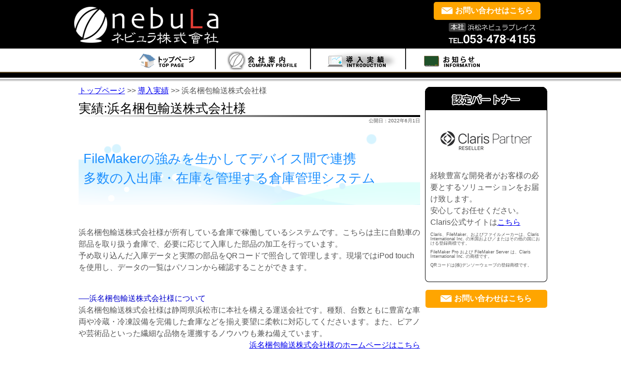

--- FILE ---
content_type: text/html
request_url: https://www.nebula.co.jp/intr_hamanakonpou.php
body_size: 14856
content:
<!DOCTYPE html PUBLIC "-//W3C//DTD XHTML 1.0 Transitional//EN" "http://www.w3.org/TR/xhtml1/DTD/xhtml1-transitional.dtd">
<html xmlns="http://www.w3.org/1999/xhtml">
<head>
<!-- Google Tag Manager -->
<script>(function(w,d,s,l,i){w[l]=w[l]||[];w[l].push({'gtm.start':
new Date().getTime(),event:'gtm.js'});var f=d.getElementsByTagName(s)[0],
j=d.createElement(s),dl=l!='dataLayer'?'&l='+l:'';j.async=true;j.src=
'https://www.googletagmanager.com/gtm.js?id='+i+dl;f.parentNode.insertBefore(j,f);
})(window,document,'script','dataLayer','GTM-533HJ38');</script>
<!-- End Google Tag Manager -->

<meta http-equiv="Content-Type" content="text/html; charset=UTF-8" />
<meta name="Keywords" content="ファイルメーカー,日本,国内,倉庫管理,EDI,システム,静岡,業務管理システム,倉庫" />
<meta name="Description" content="浜名梱包輸送株式会社様の倉庫で稼働している在庫管理システムのご紹介です。ファイルメーカーによるソリューション開発のネビュラです。" />
<title>nebuLa - 実績紹介：浜名梱包輸送株式会社様</title>

<meta property="og:title" content="nebuLa - ファイルメーカーによるソリューション開発" />
<meta property="og:type" content="website" />
<!-- <meta property="og:image" content="http://www.nebula.co.jp/bdflashinfo/thumbnail.png" /> -->
<meta property="og:url" content="http://www.nebula.co.jp/index.php" />
<meta property="og:site_name" content="nebula" />
<meta property="og:description" content="ファイルメーカーによるソリューション開発のネビュラです。" />
<!-- ビューポート -->
<meta name="viewport" content="width=device-width,initial-scale=1">

<link href="css/style.css?1" rel="stylesheet" type="text/css">
<link href="css/style_achievement.css" rel="stylesheet" type="text/css">
<link href="css/skitterstyles.css" type="text/css" media="all" rel="stylesheet" />
<script type="text/javascript" language="javascript" src="js/jquery-1.6.3.min.js"></script>
<script type="text/javascript" src="js/scrolltopcontrol.js"></script>
<script type="text/javascript" language="javascript" src="js/jquery.easing.1.3.js"></script>
<script type="text/javascript" language="javascript" src="js/jquery.skitter.min.js"></script>
<link rel="shortcut icon" href="favicon.ico" rel="icon">


</head>
<body>
<!-- Google Tag Manager (noscript) -->
<noscript><iframe src="https://www.googletagmanager.com/ns.html?id=GTM-533HJ38"
height="0" width="0" style="display:none;visibility:hidden"></iframe></noscript>
<!-- End Google Tag Manager (noscript) -->

<!-- button用 -->
<style>
button{
	background-color: transparent;
	border: none;
	cursor: pointer;
	outline: none;
	padding: 0;
	appearance: none;
}

.formbtn_top{
	border-radius: 5px;
	background: #ffa500;
	color: #fff;
	padding: 8px 16px;
	font-size: 16px;
	font-weight:bold;
	transition:.4s;
	cursor: pointer;
	width:220px;
	position:absolute;
	top:-6px;
	right:11px;
}

.formbtn_top:before{
	content: "";
	display: inline-block;
	width: 23px;
	height: 16px;
	margin: -3px 5px 0 0;
	background: url("image/mail.png") no-repeat;
	background-size: contain;
	vertical-align: -20%;
}

.formbtn_top:hover{
	background: #ffb833;
}
</style>

 <div class="cmn_head01" style="z-index:1; position: relative;">

  <!--<div style="text-align:center; padding-top:5px">明日の為に会社と共に成長し続けるシステムを・・・</div>-->
  <div style="text-align:center; padding-top:5px">　</div>
  <div class="cmn_head02" style="z-index:2; position: absolute; top:0px; left:0px; padding-top:7px">
   <div class="cmn_head03">
    <div class="namebox02" style="border:#000 solid 0px;">
     <a href="index.php"><img src="image/ue_bu01.png" border="0" /></a>
    </div>
    <div class="namebox03" style="border:#000 solid 0px; position:relative">
     <button class="formbtn_top" type="button" onclick="location.href='https://www.nebula.co.jp/form/form.php'">お問い合わせはこちら</button>
     <img src="image/tel01.png?2" border="0">
    </div>
    <div class="clr"></div>
   </div>
  </div>

 </div>

 <div class="menubox01">
  <div id="globalnavi">
   <ul>
    <li id="menu1"><a href="index.php">Home</a></li>
    <li id="menu2"><a href="comp.php">menu</a></li>
    <li id="menu3"><a href="intr.php" class="nowthis">menu</a></li>
    <li id="menu4"><a href="info.php">menu</a></li>
   </ul>
  </div>
 </div>

 <div class="cmn_head04"></div>
 <div class="cmn_head05"></div>
 <div class="cmn_menu01"></div>

 <div class="top_main" style="min-height:100%">
  <div class="cmn_left">

<!-- パンくずリスト -->
   <div class="breadcrumb">
    <ol>
     <li><a href="index.php">トップページ</a></li>
     <li><a href="intr.php">導入実績</a></li>
     <li>浜名梱包輸送株式会社様</li>
    </ol>
   </div>

<!-- 記事部分↓ -->
   <div class="title">実績:浜名梱包輸送株式会社様</div>
   <div class="intr_make">公開日：2022年6月1日</div>

   <div class="intr_titlebox01">
     <img src="image/zi_wave01.png">
     <div class="intr_subtitle01"><h1>FileMakerの強みを生かしてデバイス間で連携<br>多数の入出庫・在庫を管理する倉庫管理システム</h1></div>
   </div>

   <div class="intr_kizi">
   
    <div class="intr_hon">
     <p>浜名梱包輸送株式会社様が所有している倉庫で稼働しているシステムです。こちらは主に自動車の部品を取り扱う倉庫で、必要に応じて入庫した部品の加工を行っています。</p>
     <p>予め取り込んだ入庫データと実際の部品をQRコードで照合して管理します。現場ではiPod touchを使用し、データの一覧はパソコンから確認することができます。</p>
    </div>
    
    <div class="intr_subtitle02"><p>──浜名梱包輸送株式会社様について</p></div>
    <div class="intr_hon">
     <p>浜名梱包輸送株式会社様は静岡県浜松市に本社を構える運送会社です。種類、台数ともに豊富な車両や冷蔵・冷凍設備を完備した倉庫などを揃え要望に柔軟に対応してくださいます。また、ピアノや芸術品といった繊細な品物を運搬するノウハウも兼ね備えています。<p>
    </div>
    <div style="text-align:right"><a href="https://hamanakonpou.co.jp/index.html" target="_blank" rel="noopener noreferrer">浜名梱包輸送株式会社様のホームページはこちら</a></div>

    
    <div class="intr_subtitle02"><p>──環境</p></div>
    <div class="intr_hon">
     <p>使用するソフトウェア</p>
     <div class="intr_list01">
      <ul>
       <li><a>FileMaker Pro(PC用)</a></li>
       <li><a>FileMaker Go(iPod touch用)</a></li>
       <li><a>FileMaker Server</a></li>
      </ul>
     </div>
     
     <p>使用するハードウェア</p>
     <div class="intr_list01">
      <ul>
       <li><a>iPod touch(現場で使用)</a></li>
       <li><a>パソコン</a></li>
       <li><a>プリンター</a></li>
       <li><a>サーバー機器</a></li>
      </ul>
     </div>
    </div>
    
    <div class="intr_subtitle02"><p>──管理部門(パソコン)での操作</p></div>
    <div class="intr_hon">
     <b>■入庫データの読み込み</b>
     <p>出荷元から受け取った入庫データを予めシステムに読み込んでおく必要があります。</p>
     <p>EDIで送られてきたデータをシステムに読み込むと、自動で入出庫予定として記録されます。</p>
    </div>
    <div class="column01">
     <b>EDIとは？</b>
     <p>EDIとはElectronic Data Interchangeの略称で「電子データ交換」という意味です。書式をそろえた注文書や納品書などのビジネス文書をネットワーク経由でやり取りすることを指します。</p>
    </div>
    <div class="intr_pic"><img src="image/intr_hamanakonpou01.jpg"><p>▲入庫データの取込画面(左)、入庫予定の一覧画面(右)</p></div>
    
    <div class="intr_hon">
     <b>■IDラベル(カンバン)の発行</b>
     <p>倉庫内の物流を管理するためにIDラベル(カンバン)を印刷します。これは先に読み込んだ入庫データを元にシステムが作成するものです。</p>
     <p>実際に出荷元から部品が届いた後、部品の箱にIDラベル(カンバン)を貼り付けます。IDラベル(カンバン)にはQRコードが印刷されており、これにより入荷した箱ごとのロケーション管理などが可能になります。</p>
    </div>
    <div class="column01">
     <b>IDラベル(カンバン)とは？</b>
     <p>カンバン方式と呼ばれる在庫管理方法に由来します。情報が書かれたプレートを在庫に貼り付け、在庫の使用時に外します。外されたカンバンを見て足りないものだけを追加生産します。<br>このシステムでは上記のカンバン方式を発展させ、QRコードでさらに多くの情報を管理しています。</p>
    </div>
    <div class="intr_pic" style="text-align:left"><img src="image/intr_hamanakonpou02.jpg" style="width:400px"><p>▲IDラベル(カンバン)の一例</p></div>

    <div class="intr_subtitle02"><p>──現場(iPod touch)での操作</p></div>
    <div class="intr_hon">
     <b>■現場におけるiPod touchの運用</b>
     <p>iPod touchは小型でカメラ等の機能を備え、FileMakerに対応している端末です。移動や使用の度にカメラでQRコードを読み取ることで部品の場所、個数をタイムリーに管理できます。</p>
     <p>操作履歴のログが残り、処理内容や品番、操作したアカウントなどが自動的に記録されます。</p>
    </div>
    
    <br>
    <div class="intr_hon">
     <b>■QRコードとiPod touchの連携</b>
     <p>パソコンで作成したIDラベル(カンバン)を使用します。</p>
     <p>到着した部品に対してIDラベル(カンバン)の貼り付けと検品を行います。IDラベル(カンバン)に記載されたQRコードをiPod touchで撮影し、入庫データと照合します。</p>
    </div>
    <div class="intr_pic"><img src="image/intr_hamanakonpou03.jpg"><p>▲工程毎にiPod touchでIDラベル(カンバン)を読み取ることで部品の流れを管理</p></div>

    <div class="intr_hon">
     <b>入庫・検品</b>
     <p>入庫した部品にIDラベル(カンバン)を貼り、QRコードを読み取ることで入庫の確認をします。</p>
    </div>

    <br>
    <div class="intr_hon">
     <b>移動・加工</b>
     <p>iPod touchでIDラベル(カンバン)を読み取ると部品の情報や場所などがその場で確認できます。</p>
     <p>部品を移動させる度にiPod touchでIDラベル(カンバン)を読み取ります。工場内の部品保管場所に対応したQRコードと必ずセットで読み込むようになっており、部品の現在地を見失わないよう設定されています。</p>
     <p>ロケーション(部品の現在位置)のほか、部品の入数(中身の個数)を記録します。この入数の管理が在庫管理の基本となり、何がどこにいくつあるのかを明確にします。</p>
    </div>

   </div> <!-- class="intr_kizi" -->
<!-- 記事部分↑ -->
   
   <button class="formbtn_fot" type="button" onclick="location.href='https://www.nebula.co.jp/form/form.php'">お問い合わせはこちら</button>

  </div> <!-- cmn_left -->
<!-- button用 -->
<style>
button{
	background-color: transparent;
	border: none;
	cursor: pointer;
	outline: none;
	padding: 0;
	appearance: none;
}

.formbtn{
	border-radius: 5px;
	background: #ffa500;
	color: #fff;
	padding: 8px 16px;
	font-size: 16px;
	font-weight:bold;
	transition:.4s;
	cursor: pointer;
	width:251px;
}

.formbtn:before{
	content: "";
	display: inline-block;
	width: 23px;
	height: 16px;
	margin: -3px 5px 0 0;
	background: url("image/mail.png") no-repeat;
	background-size: contain;
	vertical-align: -20%;
}

.formbtn:hover{
	background: #ffb833;
}
</style>
  
  
  <div class="cmn_right">

   
   <div class="nintei01"><img src="image/nintei01.png"></div>
   <div class="nintei02">
    <!--<img src="image/bana_nintei01.png"><br>
    <span class="nintei_fonts">FileMaker社公認開発コンサルタント</span><br>-->
    <br>
    <img src="image/bana_nintei04.png"><br>
    <!--<br>-->
    <!--<div class="nintei_fonts">
     FileMaker資格認定試験合格者在籍
    </div>
    <br>-->
    <!--<img src="image/bana_nintei03.png"><br>
    <span class="nintei_fonts">Apple Consultants Network</span><br>-->
    <div style="padding:22px 10px 10px 10px ; text-align:left">
     <!--FileMaker 正規取扱店とともに、Apple Inc. の正規コンサルタントとして認定されています。<br>-->
     経験豊富な開発者がお客様の必要とするソリューションをお届け致します。<br>
     安心してお任せください。<br>
    <!-- Claris公式サイトリンク 230111 -->
     Claris公式サイトは<a href="https://content.claris.com/ja/home/f0905060" target="_blank" rel="noopener noreferrer">こちら</a><br>
     
     <div style="font-size:9px; line-height:110%">
      <p>Claris、FileMaker、およびファイルメーカーは、Claris International Inc. の米国および／またはその他の国における登録商標です。</p>
      <p>FileMaker Pro および FileMaker Server は、Claris International Inc. の商標です。</p>
      <p>QRコードは(株)デンソーウェーブの登録商標です。</p>
     </div>
    </div>
   </div>
   <br>
   
   <button class="formbtn" type="button" onclick="location.href='https://www.nebula.co.jp/form/form.php'">お問い合わせはこちら</button>

  </div>
  <div class="clr"></div>
 </div>
  <div class="cmn_foot01">
   <div class="cmn_foot02">
    <img src="image/footer01.png?1" border="0" usemap="#Map">
    <map name="Map" id="Map">
      <area shape="rect" coords="0,99,93,112" href="index.php" />
      <area shape="rect" coords="111,98,184,112" href="comp.php" />
      <area shape="rect" coords="202,98,274,113" href="intr.php" />
      <area shape="rect" coords="297,98,364,114" href="info.php" />
    </map>
   </div>
  </div>
  <div class="cmn_bottom01">
   <div class="cmn_bottom02">
    <img src="image/bottom01.png">
   </div>
  </div>
</body>
</html>


--- FILE ---
content_type: text/css
request_url: https://www.nebula.co.jp/css/style.css?1
body_size: 36691
content:
/*�Q�l\\BLACK\imacro_work2\nakazawa\new01\css\new_style02.css*/

html,body {
	background: #fff;
	margin: 0px;
	font-family: '�q���M�m�p�S Pro W3', 'Hiragino Kaku Gothic Pro', '���C���I', Meiryo, Osaka, '�l�r �o�S�V�b�N', 'MS PGothic', sans-serif;
	font-size: 14px;
	line-height: 120%;
	padding: 0px;
	color:#555;
	height:100%;
}

.top_main {
	background-color:#fff;
	min-width: 977px; width:977px; text-align:center;
	margin:0 auto;
}

.top_pic {
	background-color:#fff;
	min-width: 977px; width:977px; text-align:center;
	margin:0 auto;
}

.top_box01 {
	background-color:#fff;
	min-width: 920px; width:920px; text-align:center;
	margin:0 auto;
}

/* �^�C�g�� */
.title {
	text-align:left;
	padding:10px 0;
	background-image: linear-gradient(to right, #fff, #000000);
	background-size:100% 10%;
	background-repeat: no-repeat;
	background-position:bottom;
	font-size:26px;
	/* font-family:Meiryo; */
	color:#000000;

}

/*�ŏ㕔*/

.gazoubox01{
	width:978px; padding:10px;
}

.namebox02{
	float:left; width:500px;
}

.namebox03{
	float:left; width:473px; text-align:right;
}

/*���j���[�{�b�N�X*/
.menubox01{
	margin:0px auto; width:975px; height:48px;
	/*border:1px solid #000;*/
}

/*�A�C�L���b�`*/
.eyecatchbox_01{
	width:977px;
	position: relative;
	text-align:center;
}

.box01{
	text-align:center;
	width:900px;
	padding-top:5px;
	padding-bottom:5px;
	margin:0 auto;
}

.swiper-slide img {
	max-width:900px;
}

.swiper-slide a {
	max-width:900px;
}

/*��*/
.box_n04{
	border-bottom:3px solid #FC0 ; height:27px;
	margin-bottom:10px;
}

/*���A width998*/

/*��������*/
.aisatu01{
	float:left; width:998px; /*height:320px;*/ margin-bottom:10px;
	background:url(../image/aisatu01.gif);
	background-repeat: no-repeat; background-position: 10px 0px;
}

.aisatu02{/*568*/
	width:368px; padding-top:100px; padding-left:200px;
	text-align:left; font-size:13px; float:left;
}

.aisatu03{/*431*/
	width:379px; margin:0 10px; float:left;
}

.aisatu04{/*567*/
	width:369px; padding:5px;
	font-size:14px; text-align:left; text-height:10px;
	border: 1px #FC0 solid;  border-radius: 5px; float:left;
}

/*�X�V���*/

.box_n20{
	float:left; margin-left:10px; margin-bottom:10px;
}

/*�V��������*/
.box_n09{
	width:377px; height:313px; margin-top:5px;
	border:1px solid #a0a0a0;
}

.box_n12{

	width:379px;
	height:27px;
	background:url(../image/ttl01.gif);
	background-repeat: no-repeat;
	background-position: 0px 0px;
}

/*�u���O�X�V���*/

.box_n10{
	width:357px; height:293px; margin-top:5px;
	border:1px solid #a0a0a0; padding:10px 10px;
	text-align:left;
}

.box_n13{
	width:379px; height:27px; background:url(../image/ttl02.gif);
	background-repeat: no-repeat; background-position: 0px 0px;
}

/*�A�[�J�C�u*/
.box_n18{
	float:left; width:200px; height:345px;
}

/*�ŉ���*/

.footer_left{
	 float:left; width:400px; padding-top:10px;
}

.footer_right{
	float:left; width:588px; padding-top:65px; padding-right:10px;
}

.footer01{
	width:100%; background-color:#302e2c; color:#ffffff;
}

.footer02{
	width: 998px; margin:0 auto;
}

.footer03{/*���T�C�g�}�b�v*/
	width:190px; padding-left:10px; float:left; font-size:13px;
}

.footer04{/*�E�ڍ�*/
	width:240px; margin-left:328px; padding:10px; text-align:right;
	border:1px solid #fff; font-size:12px;
}

.footer04_2{
	font-size:15px;
}

.footer05{/*Copyright*/
	width:300px; margin-left:288px; padding:10px 0; font-size:13px;
	text-align:right;
}

/*���[���t�H�[��*/

.box_inq00{
	padding-left:100px; padding-bottom:5px; font-size:12px; text-align:left;
}

.box_inq01{
	padding:5px 10px; width:150px; background-color: #ebebeb;
	border:1px solid #3f2716; text-align:left;
        font-size:12px; font-weight:bold;
}

.box_inq02{
	width:373px; padding:5px 10px; border:1px solid #a68c7a;
	font-size:12px; text-align:left;*/
}

.box_inq03{
	margin-top:10px; text-align:center;
}

.box_inq04{
	padding:10px; padding-bottom:30px; text-align:left;
	margin-left:100px; font-size:12px;
}

.box_katudou{
	padding:5px;
	border:1px solid #999999;
}

/* �������烁�j���[ */
 #globalnavi{
  margin: 0;
  padding: 0;
  width: ***;
  height: 48px;

}

#globalnavi ul{
  list-style-type: none;
  margin: 0;
  padding: 0;
  display: flex;
  justify-content: center;
}

#globalnavi li{
  text-indent: -9999px;
  float:left;
  width: 195px;
  margin: 0;
  padding: 0;
}

#globalnavi a{

  display: block;
  width: 195px;
  height: 48px;
  background-image: url(../image/menu03.png);
  background-repeat: no-repeat;
}

#menu1 a{background-position: 0 0;}
#menu2 a{background-position: -195px 0;}
#menu3 a{background-position: -390px 0;}
#menu4 a{background-position: -585px 0;}
#menu5 a{background-position: -780px 0;}
/*#menu6 a{background-position: -970px 0;}*/
/*#menu7 a{background-position: -840px 0;}*/

#menu1 a.nowthis{background-position: 0 -48px;}
#menu2 a.nowthis{background-position: -195px -48px;}
#menu3 a.nowthis{background-position: -390px -48px;}
#menu4 a.nowthis{background-position: -585px -48px;}
#menu5 a.nowthis{background-position: -780px -48px;}
/*#menu6 a.nowthis{background-position: -815px -60px;}*/
/*#menu7 a.nowthis{background-position: -840px -46p;}*/

#globalnavi a:hover{
  background-image: url(../image/menu03.png);
  background-repeat: no-repeat;
}

#menu1 a:hover{background-position: 0 -48px;}
#menu2 a:hover{background-position: -195px -48px;}
#menu3 a:hover{background-position: -390px -48px;}
#menu4 a:hover{background-position: -585px -48px;}
#menu5 a:hover{background-position: -780px -48px;}
/*#menu6 a.hover{background-position: -815px -60px;}*/
/*#menu7 a:hover{background-position: -840px -46px;}*/

/* �����܂Ń��j���[ */

/*�p���������X�g*/
.breadcrumb{
	text-align: left;
	padding-bottom:10px
}

.breadcrumb ol{
	list-style-type: none;
	margin: 0;
	padding: 0;
}

.breadcrumb li{
	display: inline;
}

.breadcrumb li::after{
	content: " >>";
}

.breadcrumb li:last-child::after{
	content: none;
}

.box00{
	width:100%;background:url(../image/menu_b.jpg) repeat-x;
}

.box01_002{;
	margin:0px ;
	width:519px;
	height:101px;
}

.box02{
	border: 1px #ddd solid;     /* �g���̑��� */
	border-top:0;
	padding:10px; padding-bottom:15px;
	padding-bottom:32767px;
	margin-bottom:-32767px;

}

.box03{
	border: 1px #ddd solid;     /* �g���̑��� */
	border-top:0;
	padding:10px 10px 15px 10px;
	width:636px; margin-bottom:10px
}

.box04{
	border: 1px #ddd solid;     /* �g���̑��� */
	border-top:0;
	
	width:656px; margin-bottom:10px
}

.irowaku01{
	width:636;height:23px; //background-color: #93c9ff;
	font-weight:bold; color: #0e399;background: url(../image/Bimage.jpg)no-repeat;
	font-size:20px;
 	padding:9px 0 0 5px; margin:0 0 0 0px;
}

.irowaku02{
	width:636;height:23px; //background-color: #93c9ff;
	font-weight:bold; color: #0e399;background: url(../image/Bimage.jpg)no-repeat;
	font-size:20px;
 	padding:9px 0 0 5px; margin:0 0 0 30px;
}


.box01_1_temp{
	text-align:left; margin:0px auto; width:980px; padding:10px 0;
}

.bdr_dummy_left{
	border-top:1px solid #ddd; width:320px; float:left;
}

.bdr_dummy_right{
	border-top:1px solid #ddd; width:320px; float:left; margin-left:18px;
}


.head01{
	padding:0;
	float:left;
	width:658px;
}

.head02{
	float:right;
	background:url(../image/honki_logo01.gif) bottom right no-repeat;
	text-align:right; 
	width:271px;
	height:100px;
	margin:5px 0 0 0;
}

.head03{
	padding:30px 0 10px 0; float:left; width:260px;
	text-align:right; 
}


.top_waku00{
	float:left; width:980px;
}


.top_waku01{
	float:left; width:658px;
}

.top_waku02{
	float:left; width:475px; padding-left:10px;
}

.top_pic01{
	width:342px; float:left; padding-bottom:5px; text-align:center;
}

.top_pic02{
	width:342px; float:left; padding-bottom:5px; text-align:center; margin-left:10px;
}

.kadomaru01{
   /* ��CSS3 */
   border-bottom-left-radius: 10px;  /* ���� */
   border-bottom-right-radius: 10px; /* �E�� */

   /* ��Safari,Chrome */
   -webkit-border-bottom-left-radius: 10px;  /* ���� */
   -webkit-border-bottom-right-radius: 10px; /* �E�� */

   /* ��Firefox */
   -moz-border-radius-bottomleft: 10px;  /* ���� */
   -moz-border-radius-bottomright: 10px; /* �E�� */

   /* �����ʑ��� */
	border: 1px #ddd solid;     /* �g���̑��� */
	background-color: #fff;   /* �w�i�F */
	padding:10px;
	/*background:url(../image/aisatu01.jpg) bottom right no-repeat;*/
	line-height:150%;
	padding-bottom:10px;
}

.kadomaru02{
   /* ��CSS3 */
   border-bottom-left-radius: 10px;  /* ���� */
   border-bottom-right-radius: 10px; /* �E�� */

   /* ��Safari,Chrome */
   -webkit-border-bottom-left-radius: 10px;  /* ���� */
   -webkit-border-bottom-right-radius: 10px; /* �E�� */

   /* ��Firefox */
   -moz-border-radius-bottomleft: 10px;  /* ���� */
   -moz-border-radius-bottomright: 10px; /* �E�� */

   /* �����ʑ��� */
	border: 1px #ddd solid;     /* �g���̑��� */
	background-color: #fff;   /* �w�i�F */
	padding:10px;
}

.kadomaru03{
   /* ��CSS3 */
   border-bottom-left-radius: 10px;  /* ���� */
   border-bottom-right-radius: 10px; /* �E�� */

   /* ��Safari,Chrome */
   -webkit-border-bottom-left-radius: 10px;  /* ���� */
   -webkit-border-bottom-right-radius: 10px; /* �E�� */

   /* ��Firefox */
   -moz-border-radius-bottomleft: 10px;  /* ���� */
   -moz-border-radius-bottomright: 10px; /* �E�� */

   /* �����ʑ��� */
	border: 1px #ddd solid;     /* �g���̑��� */
	background-color: #fff;   /* �w�i�F */
	padding:10px; padding-bottom:15px;
}

.aisatu_left{
	float:left; width:320px;padding:10px 0 0 0;
}

.aisatu_left02{
	float:left; width:658px;padding:10px 0 0 0
}

.aisatu_left03{
	float:left; width:215px;padding:0 0 10px 0
}

.aisatu_left04{
	float:left; width:658px;padding:10px 20px;
}


.aisatu_right{
	float:left; width:320px; padding:10px 0 0 18px;
}

.aisatu_right02{
	width:620px; padding:10px 0 0 0;
}

.aisatu_right03{
	float:left; width:380px; padding:0 0 0 10px;
}

.aisatu_main{
	width:658px;padding:10px 0 0 0;
}

.box_table{
	border-collapse:collapse; width:675px;
}

.box_nittei1{
	width:110px; text-align:center; border:1px solid #aaa; border-bottom:double 4px #aaa; padding:5px 0;
	background-color:#eee;
}

.box_nittei2{
	width:50px; text-align:center; border:1px solid #aaa; border-bottom:double 4px #aaa; padding:5px 0;
	background-color:#eee;
}

.box_nittei3{
	width:250px; text-align:center; border:1px solid #aaa; border-bottom:double 4px #aaa; padding:5px 0;
	background-color:#eee;
}

.box_nittei4{
	width:50px; text-align:center; border:1px solid #aaa; border-bottom:double 4px #aaa; padding:5px 0;
	background-color:#eee;
}

.box_nittei5{
	width:215px; text-align:center; border:1px solid #aaa; border-bottom:double 4px #aaa; padding:5px 0;
	background-color:#eee;
}

.box_nittei1d{
	width:110px; text-align:center; border:1px solid #aaa; padding:5px 0;
}

.box_nittei2d{
	width:50px; text-align:center; border:1px solid #aaa; padding:5px 0;
}

.box_nittei3d{
	width:250px; text-align:center; border:1px solid #aaa; padding:5px 0;
}

.box_nittei4d{
	width:50px; text-align:center; border:1px solid #aaa; padding:5px 0;
}

.box_nittei5d{
	width:215px; text-align:center; border:1px solid #aaa; padding:5px 0;
}

.box_nittei1db{
	width:110px; text-align:center; border:1px solid #aaa; padding:5px 0;
	border-bottom:solid 2px #aaa;
}

.box_nittei2db{
	width:50px; text-align:center; border:1px solid #aaa; padding:5px 0;
	border-bottom:solid 2px #aaa;
}

.box_nittei3db{
	width:250px; text-align:center; border:1px solid #aaa; padding:5px 0;
	border-bottom:solid 2px #aaa;
}

.box_nittei4db{
	width:50px; text-align:center; border:1px solid #aaa; padding:5px 0;
	border-bottom:solid 2px #aaa;
}

.box_nittei5db{
	width:215px; text-align:center; border:1px solid #aaa; padding:5px 0;
	border-bottom:solid 2px #aaa;
}

.jimusyo01{
	margin-top:10px; font-weight:bold; padding:10px 0 0 10px;
	font-family:'�q���M�m�p�S Pro W3', 'Hiragino Kaku Gothic Pro', '���C���I', Meiryo, Osaka, '�l�r �o�S�V�b�N', 'MS PGothic', sans-serif;
   /* ��CSS3 */
   border-top-left-radius: 10px;  /* ���� */
   border-top-right-radius: 10px; /* �E�� */
   border-bottom-left-radius: 10px;  /* ���� */
   border-bottom-right-radius: 10px; /* �E�� */

   /* ��Safari,Chrome */
   -webkit-top-bottom-left-radius: 10px;  /* ���� */
   -webkit-top-bottom-right-radius: 10px; /* �E�� */
   -webkit-border-bottom-left-radius: 10px;  /* ���� */
   -webkit-border-bottom-right-radius: 10px; /* �E�� */

   /* ��Firefox */
   -moz-top-radius-bottomleft: 10px;  /* ���� */
   -moz-top-radius-bottomright: 10px; /* �E�� */
   -moz-border-radius-bottomleft: 10px;  /* ���� */
   -moz-border-radius-bottomright: 10px; /* �E�� */

   /* �����ʑ��� */
	border: 1px #ddd solid;     /* �g���̑��� */
	background-color:#ddd;   /* �w�i�F */
	padding:10px 10px 0 10px;
}

.jimusyo02{
	text-align:right; font-size:12px;
}

.jimusyo_sikiri{
	border-top:1px dashed #999; padding-top:3px;
}

.news01{
	border-bottom:#ddd 1px dashed; padding:5px 0;
}

.news02{
	float:left; width:245px;
}

.news03{
	float:left; width:245px;
}

.sita_01{
	min-width: 980px;
	width:100%; text-align:center; padding:15px 0 15px 0px;
	background-color:#ebe4d1;
	position:absolute;
}

.second_waku01{
	float:left; width:660
px; padding:10px 0 0 0;
}

.second_waku02{
	float:left; width:280px; padding:0px 0 10px 10px;
	text-align:right
}

.seisaku_ttl01{
	font-weight:bold; font-size:19px;padding-top:10px; text-align:center;
	font-family:'�q���M�m�p�S Pro W3', 'Hiragino Kaku Gothic Pro', '���C���I', Meiryo, Osaka, '�l�r �o�S�V�b�N', 'MS PGothic', sans-serif;
	color:#3399ff;
}

.seisaku_dtl01{
	/*padding:15px 40px 10px 150px;*/
	padding:15px 10px 10px; margin:0 auto;
	font-size:15px;
}

.seisaku_dtl02{
	padding:10px 30px; background:url(../image/seisaku03.jpg) no-repeat bottom right;
}

.seisaku_dtl03{
	font-weight:bold; line-height:180%; font-family:'�q���M�m�p�S Pro W3', 'Hiragino Kaku Gothic Pro', '���C���I', Meiryo, Osaka, '�l�r �o�S�V�b�N', 'MS PGothic', sans-serif;
}

.seisaku_dtl04{
	background-color:#ffcccc; padding-left:5px;
}

.sikiri01{
	width:600px; margin:10px auto 20px; border-bottom:#aaa 1px dashed; 
}

.seisaku01{
	width:280px; float:left; padding:50px 0 10px 80px; font-weight:bold;
	font-family:'�q���M�m�p�S Pro W3', 'Hiragino Kaku Gothic Pro', '���C���I', Meiryo, Osaka, '�l�r �o�S�V�b�N', 'MS PGothic', sans-serif;
}

.seisaku02{
	padding-top:20px; color:#3399ff; font-size:48px;
}

.seisaku03{
	font-size:20px; padding-top:15px;
}

.seisaku04{
	padding-top:20px; line-height:150%;
}

.seisaku05{
	font-size:18px; padding-top:5px; line-height:150%;
}

.seisaku06{
	float:left; width:220px; padding-top:15px;
}

.seisaku07{
	padding-left:20px; font-weight:bold;
	font-family:'�q���M�m�p�S Pro W3', 'Hiragino Kaku Gothic Pro', '���C���I', Meiryo, Osaka, '�l�r �o�S�V�b�N', 'MS PGothic', sans-serif;
}

.seisaku08{
	padding:0 0 0 0; 
}

.seisaku09{
	padding:20px 0 0 40px; line-height:150%;
}

.atu01{
	color:#0006ff;
	font-size:18px;
	line-height:25px; font-weight:bold;
	padding-top:5px;
}

.atu02{
	font-size:23px;
	line-height:25px; font-weight:bold;
	padding:5px 0 10px 0;
}


.rine01{
	margin:0px 0 5px 50px;
}

.rine02{
	margin:5px 0 20px 30px;
	padding:10px 0 0 0px;width:580px;
	height:85px;font-size:18px;
	line-height:25px; font-weight:bold;
}

.rine03{
	margin:5px 0 0 30px; width:580px;
	padding:10px 0 0 0px;
	height:230px;font-size:18px;
	line-height:23px; font-weight:bold;
}

.rine04{
	margin:0 0 30px 0;
	border-bottom:dashed 1px #9c9c9c;
	padding:10px 0 10px 60px;
	font-size:18px;
	line-height:23px; font-weight:bold;
	width:400px;
}

.rine05{
	margin:5px 0 20px 30px;
	padding:10px 0 0 30px;width:580px;
	height:85px;font-size:18px;
	line-height:25px; font-weight:bold;
}


.rine_hida{
	float:left; margin:10px 0 0 20px; //width:215px;
}

.katu00{
	border-bottom: 1px solid #39f;
	padding:0 0 20px 0;
	margin:0 0 20px 0;

}


.katu01{
	width:600px;height:23px; //background-color: #93c9ff;
	font-weight:bold; color: #0469ad; font-size:18px;
 	padding:9px 0 0 5px; margin:0 0 0 0px;
}


.katu02{
 
	padding:20px 0 0 15px;
	width:350px;float:left;line-height:23px;
}

.katu03{

	padding:20px 0 0px 15px;
	width:250px;float:left;
}

.katu04{
	padding:0 10px 0 0;
	text-align: right;
	float:right;
}


.sei01{
	margin:0px 0 15px 0;
}

.sei02{
	padding:5px 20px 10px 20px;line-height:21px;
}

.seisaku_moji01{
	font-weight:bold; font-size:16px;
}

.sei_a01{
	width:282px; height:85px; margin:10px 0 0 40px;
	border-bottom:1px dashed #999; padding:20px 258px 0 1909x;
}

.seisaku10{
	padding:10px 0 10px 20px; font-weight:bold; font-size:18px; color:#3399ff;
	font-family:'�q���M�m�p�S Pro W3', 'Hiragino Kaku Gothic Pro', '���C���I', Meiryo, Osaka, '�l�r �o�S�V�b�N', 'MS PGothic', sans-serif;
}

.seisaku_lnk01{
	font-weight:bold; font-size:16px;padding:10px 0 10px 10px;line-height:180%;
	font-family:'�q���M�m�p�S Pro W3', 'Hiragino Kaku Gothic Pro', '���C���I', Meiryo, Osaka, '�l�r �o�S�V�b�N', 'MS PGothic', sans-serif;
}

a.sei:link {
	font-family:'�q���M�m�p�S Pro W3', 'Hiragino Kaku Gothic Pro', '���C���I', Meiryo, Osaka, '�l�r �o�S�V�b�N', 'MS PGothic', sans-serif;
	color: #df0000;
	text-decoration: none;
}
a.sei:visited {
	font-family:'�q���M�m�p�S Pro W3', 'Hiragino Kaku Gothic Pro', '���C���I', Meiryo, Osaka, '�l�r �o�S�V�b�N', 'MS PGothic', sans-serif;
	color: #df0000;
	text-decoration: none;
} 
a.sei:hover {
	font-family:'�q���M�m�p�S Pro W3', 'Hiragino Kaku Gothic Pro', '���C���I', Meiryo, Osaka, '�l�r �o�S�V�b�N', 'MS PGothic', sans-serif;
	color: #000;
	text-decoration: underline;
}

.seisaku_midasi{
	color:#df0000; font-size:48px;
	padding:30px 0 10px 10px; font-weight:bold;
	font-family:'�q���M�m�p�S Pro W3', 'Hiragino Kaku Gothic Pro', '���C���I', Meiryo, Osaka, '�l�r �o�S�V�b�N', 'MS PGothic', sans-serif;
}

.seisaku_midasi_sita{
	padding:20px 0 10px 50px; font-weight:bold; font-size:24px;
	font-family:'�q���M�m�p�S Pro W3', 'Hiragino Kaku Gothic Pro', '���C���I', Meiryo, Osaka, '�l�r �o�S�V�b�N', 'MS PGothic', sans-serif;
}

.sei_maru{
	color:#df0000;
}

.sei_page01{
	float:left; width:255px; padding-top:20px; text-align:left; padding-left:30px;
}

.sei_page02{
	float:left; width:280px; padding-top:20px; text-align:right; padding-right:5px;
}

.sei_bana01{
	margin-left:10px;
}

.sei_ttl01{
	font-family:'�q���M�m�p�S Pro W3', 'Hiragino Kaku Gothic Pro', '���C���I', Meiryo, Osaka, '�l�r �o�S�V�b�N', 'MS PGothic', sans-serif;
	font-size:24px; font-weight:bold; margin-top:15px; width:960px; text-align:center;
	margin-bottom:10px; padding-bottom:0;
}

.sei_ttl02{
	font-family:'�q���M�m�p�S Pro W3', 'Hiragino Kaku Gothic Pro', '���C���I', Meiryo, Osaka, '�l�r �o�S�V�b�N', 'MS PGothic', sans-serif;
	font-size:16px; font-weight:bold; border-bottom:3px solid #0c0;
	margin-bottom:10px; padding-bottom:0;
}

.sei_color01{
	color:#df0000;
}

.prof_waku01{
	float:left; width:360px; padding:0 0 0 20px;
}

.prof_waku02{
	float:left; width:250px; padding-left:10px;
}

.prof_waku03{
	width:460px; padding:0 0 0 10px;
}

.prof_waku04{
	float:left; width:250px; padding-left:10px;
}

.prof_waku05{
	float:left; width:380px; padding:20px 0 0 20px;
}

.prof_e01{
	float:left; width:230px; padding:0 0 0 20px;
}

.prof_ttlnasi{
	font-weight:bold;  
	padding:15px 0;
}

.prof_img{
	float:left;padding:60px 0 0 0;
}

.prof_ttl00{
	font-weight:bold;  
	padding:10px 0 5px 0;
	//font-family:'�q���M�m�p�S Pro W3', 'Hiragino Kaku Gothic Pro', '���C���I', Meiryo, Osaka, '�l�r �o�S�V�b�N', 'MS PGothic', sans-serif;
	color:#1c5682; width:80px; float:left;
	border-bottom:1px solid #5d9cc8; border-left:10px solid #5d9cc8;width:80px;
}


.prof_ttl01{
	font-weight:bold; padding:10px 0 5px 5px;font-size:19px;
	font-family:'�q���M�m�p�S Pro W3', 'Hiragino Kaku Gothic Pro', '���C���I', Meiryo, Osaka, '�l�r �o�S�V�b�N', 'MS PGothic', sans-serif;

	margin:0 0 10px 0;color:#d15b03;
}

.prof_dtl00{
	border-bottom:1px solid #5d9cc8; padding:10px 0 5px 5px;
	width:265px;float:left; 
}

.prof_dtl01{
	border-bottom:dashed 1px #9c9c9c;
	padding:10px 0 5px 20px;
	width:430px;
}

.prof_dtl02{
	float:left; width:70px;
}

.prof_dtl03{
	float:left;;
}

.prof_dtl04{
	float:left; width:280px;
}

.prof_dtl05{
	float:left; width:100px;
}

.ouen01{
	padding:10px; border-bottom:dashed 1px #666;
}

.ouen02{
	float:left; width:490px; padding-left:10px;
}

.ouen_name01{
	font-family:'�q���M�m�p�S Pro W3', 'Hiragino Kaku Gothic Pro', '���C���I', Meiryo, Osaka, '�l�r �o�S�V�b�N', 'MS PGothic', sans-serif; color:#3399ff; font-size:16px; font-weight:bold;
}

.ouen_dtl01{
	padding:10px 10px 10px 0px;
}

.ouen_pic01{
	width:150px; float:left;
}

.ouen_prof01{
	font-size:11px; padding-bottom:5px; line-height:110%;
}


.office00{
	margin:0 0 10px 0;width:360px;
	padding-left:5px;
}

.office01{
	float:left; width:60px;
	padding:3px 0 5px 5px; font-weight:bold; font-size:18px; color:#1c5682;
	border-left:3px solid #5d9cc8; border-bottom: 1px solid #5d9cc8;
	margin:10px 0 10px 20px;
	/*font-family:'�q���M�m�p�S Pro W3', 'Hiragino Kaku Gothic Pro', '���C���I', Meiryo, Osaka, '�l�r �o�S�V�b�N', 'MS PGothic', sans-serif;*/
}

.office02{
	float:left; width:250px; border-bottom: 1px solid #5d9cc8;
	padding:5px 0 3px 10px;
	margin:10px 0 10px 0;
}

.office03{
	float:left;width:370px;
}

.office04{
	float:left;width:250px;
	padding:10px 0 20px 0px;
}

.jikisin01{
	padding:20px 0 40px 110px; line-height:300%;
}

.arc01{
	float:left; width:195px;
}

.arc02{
	float:left; width:250px;
}

.inq_waku01{
	 padding:10px;line-height:23px;
}

.inq_kojin{
	font-weight:bold; border-bottom:1px #666 solid; line-height:200%;
}

.hosi01 {
	color: #fff; font-size:16px;
}

.hosi02 {
	color: #000; font-size:16px;
}

.box_kouen{
	padding:5px 10px;
	width:140px;
	background-color: #e86000;
	border:1px solid #3f2716;
	color:#fff;
	font-family:'�q���M�m�p�S Pro W3', 'Hiragino Kaku Gothic Pro', '���C���I', Meiryo, Osaka, '�l�r �o�S�V�b�N', 'MS PGothic', sans-serif; color:#fff; font-size:14px; font-weight:bold;
}

.box_kouen2{
	width:400px;
	padding:5px 10px;
	border:1px solid #a68c7a;
}

.info_tab01_t{
	padding:5px 10px;
	text-align:center; background-color:#a7d0ff;
	width:10px;
	border:1px solid #999;
}

.info_tab02_t{
	padding:5px 10px;
	text-align:center; background-color:#a7d0ff;
	width:10px;
	border:1px solid #999;
}

.info_tab03_t{
	padding:5px 10px;
	text-align:center; background-color:#a7d0ff;
	width:215px;
	border:1px solid #999;
}

.info_tab01{
	padding:5px 10px;
	width:10px;
	border:1px solid #999;
}

.info_tab02{
	padding:5px 10px;
	width:10px;
	border:1px solid #999;
}

.info_tab03{
	padding:5px 10px;
	width:215px;
	border:1px solid #999;
}

.tab_cap01{
	font-weight:bold; font-size:16px; padding:0 0 5px 5px;
}


.katudo_waku01{
	border:1px solid #ddd; padding:10px; margin-bottom:10px;
}

.katudo_pic01{
	width:250px; float:left;
}

.katudo_dtl01{
	width:330px; float:left; padding:3px 0 0 10px;
}

.katudo_date{
	text-align:right; padding:5px 0;
	font-family:'�q���M�m�p�S Pro W3', 'Hiragino Kaku Gothic Pro', '���C���I', Meiryo, Osaka, '�l�r �o�S�V�b�N', 'MS PGothic', sans-serif;
}

.katudo_page01{
	text-align:center; float:left; width:570px;
}

.gazou01{
	float:left; width:330px; text-align:center; padding-bottom:5px;
}

.dummy01{
	height:500px;
	font-weight:bold; font-size:16px;padding:10px;
	font-family:'�q���M�m�p�S Pro W3', 'Hiragino Kaku Gothic Pro', '���C���I', Meiryo, Osaka, '�l�r �o�S�V�b�N', 'MS PGothic', sans-serif;
}
.clr{
	clear:both;
}

a.siro:link img{
}

a.siro:visited img{
}

a.siro:hover img{
opacity:0.8;
filter:alpha(opacity=50);
-ms-filter: "alpha( opacity=50 )";
}

.aka_ippan01{
	padding:0 0 0 20px; font-weight:bold;
	font-size:15px; color:#0068b7;
}






.aisa01{
	border-bottom:1px #b84e00 solid;
	border-left:1px #b84e00 solid;
	border-right:1px #b84e00 solid;
	width:748px;
	padding:20px 10px 10px 10px;
	background-color:#fff;
	margin:0 0 10px 0;
}

.aisa02{
	width:500px;
	float:left;
	padding:0 0 0 10px;	
}

.box_L{
	width:770px;
	padding-bottom:10px;
	float:left;
}

.box_R{
	width:200px;
	float:right;
}

.komi01{
	width:380px;
	float:left;
}

.komi02{
	border-bottom:1px #b84e00 solid;
	border-left:1px #b84e00 solid;
	border-right:1px #b84e00 solid;
	width:368px;
	padding:5px 5px 5px 5px;
	margin:0 0 10px 0;
	height:100%;
    padding-bottom: 32768px;
    margin-bottom: -32768px;
}

.komi03{
	border-bottom:1px #b84e00 solid;
}

.tuki01{
	width:360px;
	padding:3px 5px 5px 5px;
}

.moji01{
	width:360px;
	border-bottom:1px #eb5f00 dashed;
	padding:0 5px 5px 5px;
}

a img {
	border: none;
}

.aki{
	width:100%;
	padding:5px 0;
}

.katudo_ttl01{
	font-weight:bold; padding:10px 0 5px 5px;font-size:19px;
	border-bottom:1px solid #d15b03;width:100%;
	margin:0 0 10px 0;color:#d15b03;
}

.katudo_ttl02{
	border-bottom:solid 3px #e79301;
	font-size: 17px;
	font-weight:bold;
	color:#e79301;
}
.katudo_time{
	width:100%;
	padding:0 0 20px 0;
	float:right;
	text-align: right;
}

.katudo01{
	margin:0 0 10px 0;
    padding:5px 0 10px 0;
	border-bottom:1px dotted #d15b03;
}

.table_border{
	border:1px solid #755d46;
	font-size : 15px;
	line-height:150%; 
	padding:7px;
}

.katu_i{
	width:350px;
	float:left;
}

.katu_t{
	width:377px;
	float:left;
	padding:0 10px;
}

.height{
	position:relative;
	height:100%; 
}

.openrss ul { 
	margin-left:0px; 
	padding-left:0px; 
	list-style-type: none; 
} 
.openrss li { 
	margin-bottom:10px;
	padding:0 0 5px 5px;
	font-size:15px; 
	border-bottom:1px #eb5f00 dashed;

} 
.openrss li a{ 
	font-weight:bold; 
} 

.sen01{ 
	float:left;
	width:357px;
	padding:5px;
	border:#fe592b solid 1px;
	margin-bottom:10px;
	line-height:140%;
	font-size: 15px;
	height:310px;
	
} 

.sen02{ 
	float:right;
	width:355px;
	padding:5px;
	border:#fe592b solid 1px;
	margin-bottom:10px;
	line-height:140%;
	font-size: 15px;
	height:310px;
} 


/*�摜�}�E�X�I�[�o�[�g��*/
.popup img.pop {
display:block;
top:-10000px;
left:-10000px;
position:absolute;
}

.popup a:hover {
position:relative;
}

.popup a:hover img.pop {
top:auto;
left:auto;
}


/*���򂳂�*/


/*�C��CSS*/



/*�}�E�X�I�[�o�[*/

.box_n19{
	float:left; width:200px;
}

.new{
	padding-bottom:7px;
	margin:10px 15px ;
	border-bottom:1px solid #00a0e9;
	text-align:left;
}

/*�r�f�I�y�[�W*/
.box_n21{
	margin:10px; padding:10px
}






/*�����N�F�ς�*/
a.foot01:link {
	color: #fff;
	text-decoration: none;
}
a.foot01:visited {
	color: #fff;
	text-decoration: none;
} 
a.foot01:hover {
	color: #aaa;
	font-weight:bold;
	text-decoration: none;
}

a.foot02:link {
	color: #555555;
	text-decoration: none;
}
a.foot02:visited {
	color: #555555;
	text-decoration: none;
} 
a.foot02:hover {
	color: #555555;
	font-weight:bold;
	text-decoration: none;
}

/*top���m�点 20141128�ǉ�*/
.info_tab01_t{
	padding:5px 10px;
	text-align:center; background-color:#fed000;
	border:1px solid #999;
	color:#000;
}

.info_tab02_t{
	padding:5px 10px;
	text-align:center; background-color:#fed000;
	border:1px solid #999;
	color:#000;
}

.info_tab03_t{
	padding:5px 10px;
	text-align:center; background-color:#fed000;
	border:1px solid #999;
	color:#000;
}
.info_tab04_t{
	padding:5px 10px;
	text-align:center; background-color:#fed000;
	border:1px solid #999;
	color:#000;
}

.info_tab01{
	padding:5px 10px;
	border:1px solid #999;
}

.info_tab02{
	padding:5px 10px;
	border:1px solid #999;
}

.info_tab03{
	padding:5px 10px;
	border:1px solid #999;
}
.info_tab04{
	padding:5px 10px;
	border:1px solid #999;
}
.sen01{
	padding-bottom:5px; border-bottom:dashed 1px #666;
	margin-bottom:5px;
}



.cmn_head01{
	/* background:url(../image/bg01.gif) repeat; 201113del */
	/* background-color:#dcc67a;  201113add */
	background-color:#000000;
	height:100px;
}
.cmn_head02{
	// width:977px;
	width:100%;
	padding:0px 0;
	border:0px solid #000;
	margin:auto;
}
.cmn_head03{
	width:977px;
	padding:3px 0;
	margin:auto;
}
.cmn_head04{
	background-color:#5e4b24;
	height:2px;
}
.cmn_head05{
	background-color:#000000;
	height:10px;
}
.cmn_head06{
	height:6px;
	border-top:#000000 solid 4px;
	border-bottom:#000000 solid 2px;
}

.cmn_ttl_fonts{
	text-align:left; font-size:18px; color:#000000; font-weight:bold;
}

.cmn_left{
	float:left; width:704px; padding-left:10px; padding-top:10px; background-color:#fff; font-size:16px;
}

.cmn_right{
	float:left; width:253px; padding-left:10px; padding-top:10px; background-color:#fff;
}
.cmn_right2{
	float:right; width:253px; padding-left:10px; padding-top:10px; background-color:#fff;
}

.nintei01{
	width:252px; height:49px;
}

.nintei02{
	width:250px; border-left:1px solid #000000; border-right:1px solid #000000; font-size:16px; line-height:150%;
	border-bottom: 1px solid #000000; border-radius: 0 0 8px 8px;
	padding-bottom: 10px;
}

.nintei03{
	width:252px; height:14px;
}

.nintei_fonts{
	font-size:14px;
}

.top_osirase01{
	text-align:left; padding-top:10px; float:left; width:342px; margin-right:10px; background-color:#fff;
}

.top_osirase02{
	text-align:left; padding-top:10px; float:left; width:352px; background-color:#fff;
}

.top_osirase03{
	text-align:left; margin-top:10px; padding-top:5px; border-top:#000000 solid 3px
}

.osirase_waku01{
	width:340px; height:348px; border:1px solid #000000; margin-top:5px;
}

.osirase_waku02{
	width:350px; height:348px; border:1px solid #000000; margin-top:5px;
}

.osirase_waku03{
	border:1px solid #000000; margin-top:5px;
}

.osirase_ttl01{
	color:#000000; font-weight:bold;
}

.osirase_kugiri01{
	border-bottom:dashed 1px #000000; padding:5px 10px;
}

.osirase_kugiri02{
	padding:5px 10px;
}

.osirase_itiran{
	text-align:right; padding-top:5px;
}

.donyu_image{
	float:left; width:70px; padding-right:5px;
}

.donyu_honbun{
	float:left; width:255px;
}

.cmn_foot01{
	background:url(../image/footer02.png) repeat;
	height:133px;
}

.cmn_foot02{
	width:977px;
	padding:0px 0;
	margin:auto;
}

.cmn_bottom01{
	/* background:url(../image/bottom02.png) repeat; 201113del*/
	background-color:#000000; /* 201113add */
	height:80px;
}

.cmn_bottom02{
	width:977px;
	padding:0px 0;
	margin:auto;
}

.cmn_foot00{
	height:213px; margin-top:-213px;
}

.cmn_menu01{
	background:url(../image/menu_line01.png) repeat;
	height:9px;
}

.comp_ttl{
	color:#f00; font-size:16px; text-align:left;
}

.comp_line01{
	background:url(../image/comp03.png);
	height:7px;
}

.comp_line02{
	background:url(../image/comp04.png);
	height:7px;
}

.comp_waku01{
	float:left; width:200px; line-height:150%
}

.comp_waku02{
	float:left; width:504px; line-height:150%
}

.comp_text01{
	padding:3px 0 2px 10px; text-align:left
}

.comp_text02{
	padding-right:10px
}

.comp_wakuall {
	display:flex;
}

.comp_border01{
	height: 0;
	padding: 0;
	border-top: 1px dashed #000000;
	border-bottom: 1px dashed #fff;
	margin: 50px 0;
}

.comp_rinen01{
	border-left:solid 3px #000000;
	text-align:left;
	line-height:140%;
	padding: 7px 0;
	margin: 20px 0;
}

.comp_rinen01 p{
	padding: 0 0 0 20px;
	margin: 10px 0 10px 0;
}

.comp_rinen01 .title_p01{
	font-size:24px;
}

.comp_rinen02{
	text-align:left;
	line-height:140%;
	display: flex;
	flex-flow: row;
}

.comp_rinen02 p{
	padding: 0px;
	margin: 5px 0 10px 0;
}

.comp_rinen02 .item01{
	text-align: left;
	padding-right: 20px;
	flex: 0 0 250px;
}

.comp_rinen02 .item01 img{
	max-width: 100%;
}

.comp_rinen02 .item02{
	flex: 1 1 200px;
}
.comp_rinen02 .item02 p:first-child{
	font-size:20px;
}

/*intr���яЉ�L���@�s�b�N�A�b�v*/
.intr_pickup_ttl{
	position: relative;
	line-height: 1.4;
	margin: 10px 0;
	border-radius: 0 5px 5px 5px;
}

.intr_pickup_ttl:after {
	/*�^�u*/
	position: absolute;
	font-weight: 900;
	content: 'Pick up';
	background: #e43c34;
	color: #fff;
	left: 0px;
	bottom: 100%;
	border-radius: 5px 5px 0 0;
	padding: 5px 7px 3px;
	font-size: 0.8em;
	line-height: 1;
	letter-spacing: 0.05em
}

.intr_pickup_text{
	border:1px solid #eee;
	width:678px;
	box-shadow:0px 0px 3px 2px #eee;
	margin:0 0 20px 0;
	border-top:3px solid #e43c34;
	border-bottom:3px solid #e43c34;
	padding:10px; text-align:left;
	overflow: auto;
}

.intr_pickup_text .intr_ttl{
	color:#e43c34;
}

.intr_pickup_text p{
	margin: 0;
	padding:0;
	line-height: 150%;
}

/*intr���яЉ�L���@�ʏ�L��*/
.intr_waku01{
	border:1px solid #eee; width:678px; box-shadow:0px 0px 3px 2px #eee;
	margin:20px 0; border-top:3px solid #000000; padding:10px; text-align:left;
	overflow: auto;
}

.intr_ttl{
	color:#000000; font-weight:bold; font-size:18px; padding-bottom:10px;
}

.intr_type{
	font-weight:bold; font-size:16px; padding-bottom:10px;
}

.zisseki{
	display:flex;
	text-align:left;
}

.zissekidai{
	font-weight: bolder;
	padding: 10px;
	margin-bottom: 10px;
	border-radius: 10px;
	background-color: #000000;
	color:#fff; font-size:20px;
	width:85%
}

.zissekileft{
	width:50%;
	padding-right: 10px;
}

.zissekiright{
	width:50%;
}

.priv_ttl{
	text-align:left;padding:20px 10px; font-weight:bold; font-size:18px;
}

.priv_honbun{
	width:600px; margin-left:20px; text-align:left; border:1px solid #999;
	padding:30px; font-size:16px; line-height:150%; box-shadow:0px 0px 3px 5px #eee;
}

.backtotop {
    position: fixed;
    right: 15px;
    bottom: 20px;
    z-index: 9000;
    display: none;
}    
 
.backtotop a {
    display: block;
    color: #777777;
    padding: 14px 6px;
    margin: 0;
    background-color: #DDDDDD;
    border-radius: 5px;
    text-decoration: none;
    font-weight: bold;
    font-size: 12px;
}
 
.backtotop a:hover {
    background: #666666;
    color: #FFFFFF;
}



--- FILE ---
content_type: text/css
request_url: https://www.nebula.co.jp/css/style_achievement.css
body_size: 3321
content:
/*�t�H�[���{�^��*/

button{
	background-color: transparent;
	border: none;
	cursor: pointer;
	outline: none;
	padding: 0;
	appearance: none;
}

.formbtn_fot{
	border-radius: 5px;
	background: #ffa500;
	color: #fff;
	padding: 10px 16px 8px 16px;
	font-size: 24px;
	font-weight:bold;
	transition:.4s;
	cursor: pointer;
	width:100%;
	height:auto;
}

.formbtn_fot:before{
	content: "";
	display: inline-block;
	width: 40px;
	height: 32px;
	margin: -3px 5px 0 0;
	background: url("../image/mail.png") no-repeat;
	background-size: contain;
	vertical-align: -40%;
}

.formbtn_fot:hover{
	background: #ffb833;
}

/*�L��*/
.intr_kizi{
	text-align: left;
	line-height: 150%;
	margin:30px 0;
}

.intr_kizi p{
	margin: 0;
	padding: 0;
}

.column01{
	margin: 15px 10px;
	padding: 10px;
	border: solid 2px #2F5597;
	background: #E8EEF8;
}

.column01 b{
	color: #2F5597;
}

.column01 p{
	font-size:0.9em;
}

/*���J���ƍŏI�X�V��*/
.intr_make{
	text-align:right; font-size: 10px;
}

/*�^�C�g��*/
.intr_titlebox01{
	position: relative;
	text-align: left;
	display: inline-block;
	margin: 15px 0;
}

.intr_titlebox01 img{
	 max-width: 704px;
	 text-align: center;
}

.intr_subtitle01{
	position: absolute;
	top: 50%;
	left: 10px;
	transform: translate(0,-50%);
}

.intr_subtitle01 h1{
	font-weight: normal;
	color: #1e90ff;
	font-size: 20pt;
	line-height: 150%;
}

.intr_subtitle02{
	margin-top: 40px;
	color: #0000cd;
}

/*�ʐ^*/
.intr_pic{
	margin: 20px 0;
	width: 100%;
	text-align: center;
}

.intr_pic img{
	width: 685px;
}

.intr_pic p{
	width: 100%;
	text-align: left;
	padding-left: 1em;
	text-indent: -1em;
}

/*�L�������X�g*/
/*ul���X�g�A�O�p�A�C�R���t*/
.intr_list01 ul{
	list-style-type: none;
	margin: 0 0 10px 0;
	padding: 0;
}

.intr_list01 a{
	margin-left: 20px;
}

.intr_list01 a{
	padding-left: 15px;
	background: url(../image/icon01.png) no-repeat left 0 top 6px;
}

/*ol���X�g�A�ԍ��t��*/
.intr_list02 ol{
	margin: 0 0 10px 20px;
	padding: 0;
}

.intr_list02 li{
	margin-left: 20px;
}

/*�L�����t���b�N�X*/
[class^="intr_flex"]{
	display: flex;
	flex-flow: row;
}

/*@media screen and (max-width: 767px){
	.[class^="intr_flex"]{
		flex-flow: column;
	}
}*/

.item01{
	padding: 15px;
	margin: 10px;
	flex: 0 0 160px;
	position: relative;
	min-height: 200px;
}

.intr_flex01 .item01{
	background: #FBE5D6;
}

.intr_flex02 .item01{
	background: #E2F0D9;
}

.intr_flex03 .item01{
	background: #FFF2CC;
}

.item01 b{
	position: absolute;
	top: 5%;
	left: 50%;
	transform: translate(-50%,0);
	width: 140px;
	text-align: center;
}

.intr_flex01 .item01 b{
	color: #C55A11;
}

.intr_flex02 .item01 b{
	color: #548235;
}

.intr_flex03 .item01 b{
	color: #BF9000;
}

.item01 img{
	position: absolute;
	top: 50%;
	left: 50%;
	transform: translate(-50%,-40%);
	max-width: 150px;
	max-height: 160px;
}

.item02{
	background: #FFF;
	padding: 15px;
	margin: 10px;
	flex: 1 1 200px;
}

.item02 b{
	font-size: 1.1em;
}

.intr_flex01 .item02{
	border: solid 1px #C55A11;
}

.intr_flex02 .item02{
	border: solid 1px #548235;
}

.intr_flex03 .item02{
	border: solid 1px #BF9000;
}

/*���*/
.item03{
	padding: 0;
	margin: 10px 25px;
	flex: 0 0 160px;
	height: 100px;
	text-align: center;
}

.item03 img{
	max-height: 100px;
}

.item04{
	padding: 15px;
	margin: 10px;
	flex: 1 1 200px;
	position: relative;
}

.item04 b{
	position: absolute;
	top: 50%;
	left: 0;
	transform: translate(-30%,-50%);
	padding-left: 15px;
}
